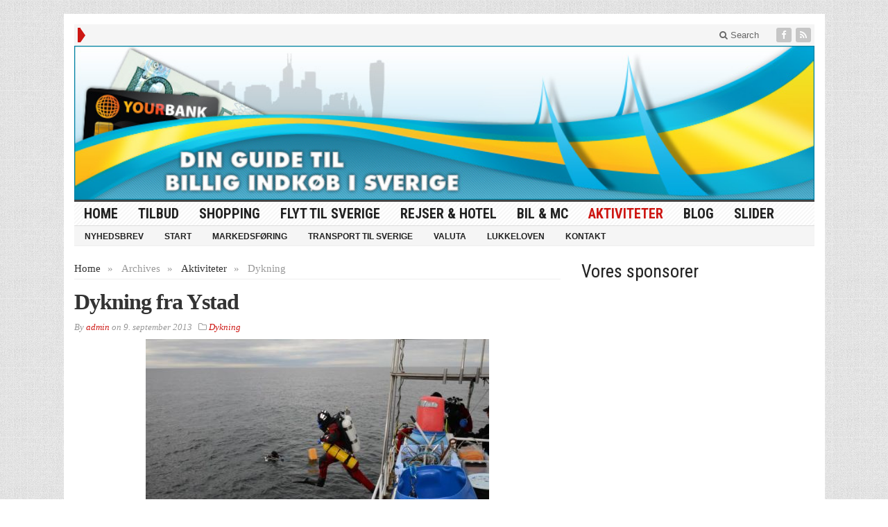

--- FILE ---
content_type: text/html; charset=UTF-8
request_url: http://billigtisverige.dk/emner/aktiviteter/dykning/
body_size: 12137
content:
<!DOCTYPE html>
<html lang="da-DK" class="no-js">
<head>

	<meta charset="UTF-8">
	<meta name="viewport" content="width=device-width, initial-scale=1">
	<link rel="profile" href="http://gmpg.org/xfn/11">
		
	<script type="text/javascript" data-cookieconsent="ignore">
	window.dataLayer = window.dataLayer || [];

	function gtag() {
		dataLayer.push(arguments);
	}

	gtag("consent", "default", {
		ad_personalization: "denied",
		ad_storage: "denied",
		ad_user_data: "denied",
		analytics_storage: "denied",
		functionality_storage: "denied",
		personalization_storage: "denied",
		security_storage: "granted",
		wait_for_update: 500,
	});
	gtag("set", "ads_data_redaction", true);
	</script>
<script type="text/javascript"
		id="Cookiebot"
		src="https://consent.cookiebot.com/uc.js"
		data-implementation="wp"
		data-cbid="f97fb921-e31f-47f1-8042-585358b289e9"
						data-culture="DA"
				data-blockingmode="auto"
	></script>

<!-- MapPress Easy Google Maps Version:2.94.15 (https://www.mappresspro.com) -->
<title>Dykning &#8211; Billigt i Sverige</title>
<meta name='robots' content='max-image-preview:large' />
	<style>img:is([sizes="auto" i], [sizes^="auto," i]) { contain-intrinsic-size: 3000px 1500px }</style>
	<link rel='dns-prefetch' href='//fonts.googleapis.com' />
<link rel='dns-prefetch' href='//www.googletagmanager.com' />
<link rel='dns-prefetch' href='//pagead2.googlesyndication.com' />
<link rel="alternate" type="application/rss+xml" title="Billigt i Sverige &raquo; Feed" href="http://billigtisverige.dk/feed/" />
<link rel="alternate" type="application/rss+xml" title="Billigt i Sverige &raquo;-kommentar-feed" href="http://billigtisverige.dk/comments/feed/" />
<link rel="alternate" type="application/rss+xml" title="Billigt i Sverige &raquo; Dykning-kategori-feed" href="http://billigtisverige.dk/emner/aktiviteter/dykning/feed/" />
		<!-- This site uses the Google Analytics by MonsterInsights plugin v9.6.1 - Using Analytics tracking - https://www.monsterinsights.com/ -->
		<!-- Note: MonsterInsights is not currently configured on this site. The site owner needs to authenticate with Google Analytics in the MonsterInsights settings panel. -->
					<!-- No tracking code set -->
				<!-- / Google Analytics by MonsterInsights -->
		<script type="text/javascript">
/* <![CDATA[ */
window._wpemojiSettings = {"baseUrl":"https:\/\/s.w.org\/images\/core\/emoji\/16.0.1\/72x72\/","ext":".png","svgUrl":"https:\/\/s.w.org\/images\/core\/emoji\/16.0.1\/svg\/","svgExt":".svg","source":{"concatemoji":"http:\/\/billigtisverige.dk\/wp-includes\/js\/wp-emoji-release.min.js?ver=6.8.3"}};
/*! This file is auto-generated */
!function(s,n){var o,i,e;function c(e){try{var t={supportTests:e,timestamp:(new Date).valueOf()};sessionStorage.setItem(o,JSON.stringify(t))}catch(e){}}function p(e,t,n){e.clearRect(0,0,e.canvas.width,e.canvas.height),e.fillText(t,0,0);var t=new Uint32Array(e.getImageData(0,0,e.canvas.width,e.canvas.height).data),a=(e.clearRect(0,0,e.canvas.width,e.canvas.height),e.fillText(n,0,0),new Uint32Array(e.getImageData(0,0,e.canvas.width,e.canvas.height).data));return t.every(function(e,t){return e===a[t]})}function u(e,t){e.clearRect(0,0,e.canvas.width,e.canvas.height),e.fillText(t,0,0);for(var n=e.getImageData(16,16,1,1),a=0;a<n.data.length;a++)if(0!==n.data[a])return!1;return!0}function f(e,t,n,a){switch(t){case"flag":return n(e,"\ud83c\udff3\ufe0f\u200d\u26a7\ufe0f","\ud83c\udff3\ufe0f\u200b\u26a7\ufe0f")?!1:!n(e,"\ud83c\udde8\ud83c\uddf6","\ud83c\udde8\u200b\ud83c\uddf6")&&!n(e,"\ud83c\udff4\udb40\udc67\udb40\udc62\udb40\udc65\udb40\udc6e\udb40\udc67\udb40\udc7f","\ud83c\udff4\u200b\udb40\udc67\u200b\udb40\udc62\u200b\udb40\udc65\u200b\udb40\udc6e\u200b\udb40\udc67\u200b\udb40\udc7f");case"emoji":return!a(e,"\ud83e\udedf")}return!1}function g(e,t,n,a){var r="undefined"!=typeof WorkerGlobalScope&&self instanceof WorkerGlobalScope?new OffscreenCanvas(300,150):s.createElement("canvas"),o=r.getContext("2d",{willReadFrequently:!0}),i=(o.textBaseline="top",o.font="600 32px Arial",{});return e.forEach(function(e){i[e]=t(o,e,n,a)}),i}function t(e){var t=s.createElement("script");t.src=e,t.defer=!0,s.head.appendChild(t)}"undefined"!=typeof Promise&&(o="wpEmojiSettingsSupports",i=["flag","emoji"],n.supports={everything:!0,everythingExceptFlag:!0},e=new Promise(function(e){s.addEventListener("DOMContentLoaded",e,{once:!0})}),new Promise(function(t){var n=function(){try{var e=JSON.parse(sessionStorage.getItem(o));if("object"==typeof e&&"number"==typeof e.timestamp&&(new Date).valueOf()<e.timestamp+604800&&"object"==typeof e.supportTests)return e.supportTests}catch(e){}return null}();if(!n){if("undefined"!=typeof Worker&&"undefined"!=typeof OffscreenCanvas&&"undefined"!=typeof URL&&URL.createObjectURL&&"undefined"!=typeof Blob)try{var e="postMessage("+g.toString()+"("+[JSON.stringify(i),f.toString(),p.toString(),u.toString()].join(",")+"));",a=new Blob([e],{type:"text/javascript"}),r=new Worker(URL.createObjectURL(a),{name:"wpTestEmojiSupports"});return void(r.onmessage=function(e){c(n=e.data),r.terminate(),t(n)})}catch(e){}c(n=g(i,f,p,u))}t(n)}).then(function(e){for(var t in e)n.supports[t]=e[t],n.supports.everything=n.supports.everything&&n.supports[t],"flag"!==t&&(n.supports.everythingExceptFlag=n.supports.everythingExceptFlag&&n.supports[t]);n.supports.everythingExceptFlag=n.supports.everythingExceptFlag&&!n.supports.flag,n.DOMReady=!1,n.readyCallback=function(){n.DOMReady=!0}}).then(function(){return e}).then(function(){var e;n.supports.everything||(n.readyCallback(),(e=n.source||{}).concatemoji?t(e.concatemoji):e.wpemoji&&e.twemoji&&(t(e.twemoji),t(e.wpemoji)))}))}((window,document),window._wpemojiSettings);
/* ]]> */
</script>
<link rel='stylesheet' id='sbi_styles-css' href='http://billigtisverige.dk/wp-content/plugins/instagram-feed/css/sbi-styles.min.css?ver=6.9.1' type='text/css' media='all' />
<style id='wp-emoji-styles-inline-css' type='text/css'>

	img.wp-smiley, img.emoji {
		display: inline !important;
		border: none !important;
		box-shadow: none !important;
		height: 1em !important;
		width: 1em !important;
		margin: 0 0.07em !important;
		vertical-align: -0.1em !important;
		background: none !important;
		padding: 0 !important;
	}
</style>
<link rel='stylesheet' id='wp-block-library-css' href='http://billigtisverige.dk/wp-includes/css/dist/block-library/style.min.css?ver=6.8.3' type='text/css' media='all' />
<style id='classic-theme-styles-inline-css' type='text/css'>
/*! This file is auto-generated */
.wp-block-button__link{color:#fff;background-color:#32373c;border-radius:9999px;box-shadow:none;text-decoration:none;padding:calc(.667em + 2px) calc(1.333em + 2px);font-size:1.125em}.wp-block-file__button{background:#32373c;color:#fff;text-decoration:none}
</style>
<link rel='stylesheet' id='mappress-leaflet-css' href='http://billigtisverige.dk/wp-content/plugins/mappress-google-maps-for-wordpress/lib/leaflet/leaflet.css?ver=1.7.1' type='text/css' media='all' />
<link rel='stylesheet' id='mappress-css' href='http://billigtisverige.dk/wp-content/plugins/mappress-google-maps-for-wordpress/css/mappress.css?ver=2.94.15' type='text/css' media='all' />
<style id='global-styles-inline-css' type='text/css'>
:root{--wp--preset--aspect-ratio--square: 1;--wp--preset--aspect-ratio--4-3: 4/3;--wp--preset--aspect-ratio--3-4: 3/4;--wp--preset--aspect-ratio--3-2: 3/2;--wp--preset--aspect-ratio--2-3: 2/3;--wp--preset--aspect-ratio--16-9: 16/9;--wp--preset--aspect-ratio--9-16: 9/16;--wp--preset--color--black: #000000;--wp--preset--color--cyan-bluish-gray: #abb8c3;--wp--preset--color--white: #ffffff;--wp--preset--color--pale-pink: #f78da7;--wp--preset--color--vivid-red: #cf2e2e;--wp--preset--color--luminous-vivid-orange: #ff6900;--wp--preset--color--luminous-vivid-amber: #fcb900;--wp--preset--color--light-green-cyan: #7bdcb5;--wp--preset--color--vivid-green-cyan: #00d084;--wp--preset--color--pale-cyan-blue: #8ed1fc;--wp--preset--color--vivid-cyan-blue: #0693e3;--wp--preset--color--vivid-purple: #9b51e0;--wp--preset--gradient--vivid-cyan-blue-to-vivid-purple: linear-gradient(135deg,rgba(6,147,227,1) 0%,rgb(155,81,224) 100%);--wp--preset--gradient--light-green-cyan-to-vivid-green-cyan: linear-gradient(135deg,rgb(122,220,180) 0%,rgb(0,208,130) 100%);--wp--preset--gradient--luminous-vivid-amber-to-luminous-vivid-orange: linear-gradient(135deg,rgba(252,185,0,1) 0%,rgba(255,105,0,1) 100%);--wp--preset--gradient--luminous-vivid-orange-to-vivid-red: linear-gradient(135deg,rgba(255,105,0,1) 0%,rgb(207,46,46) 100%);--wp--preset--gradient--very-light-gray-to-cyan-bluish-gray: linear-gradient(135deg,rgb(238,238,238) 0%,rgb(169,184,195) 100%);--wp--preset--gradient--cool-to-warm-spectrum: linear-gradient(135deg,rgb(74,234,220) 0%,rgb(151,120,209) 20%,rgb(207,42,186) 40%,rgb(238,44,130) 60%,rgb(251,105,98) 80%,rgb(254,248,76) 100%);--wp--preset--gradient--blush-light-purple: linear-gradient(135deg,rgb(255,206,236) 0%,rgb(152,150,240) 100%);--wp--preset--gradient--blush-bordeaux: linear-gradient(135deg,rgb(254,205,165) 0%,rgb(254,45,45) 50%,rgb(107,0,62) 100%);--wp--preset--gradient--luminous-dusk: linear-gradient(135deg,rgb(255,203,112) 0%,rgb(199,81,192) 50%,rgb(65,88,208) 100%);--wp--preset--gradient--pale-ocean: linear-gradient(135deg,rgb(255,245,203) 0%,rgb(182,227,212) 50%,rgb(51,167,181) 100%);--wp--preset--gradient--electric-grass: linear-gradient(135deg,rgb(202,248,128) 0%,rgb(113,206,126) 100%);--wp--preset--gradient--midnight: linear-gradient(135deg,rgb(2,3,129) 0%,rgb(40,116,252) 100%);--wp--preset--font-size--small: 13px;--wp--preset--font-size--medium: 20px;--wp--preset--font-size--large: 36px;--wp--preset--font-size--x-large: 42px;--wp--preset--spacing--20: 0.44rem;--wp--preset--spacing--30: 0.67rem;--wp--preset--spacing--40: 1rem;--wp--preset--spacing--50: 1.5rem;--wp--preset--spacing--60: 2.25rem;--wp--preset--spacing--70: 3.38rem;--wp--preset--spacing--80: 5.06rem;--wp--preset--shadow--natural: 6px 6px 9px rgba(0, 0, 0, 0.2);--wp--preset--shadow--deep: 12px 12px 50px rgba(0, 0, 0, 0.4);--wp--preset--shadow--sharp: 6px 6px 0px rgba(0, 0, 0, 0.2);--wp--preset--shadow--outlined: 6px 6px 0px -3px rgba(255, 255, 255, 1), 6px 6px rgba(0, 0, 0, 1);--wp--preset--shadow--crisp: 6px 6px 0px rgba(0, 0, 0, 1);}:where(.is-layout-flex){gap: 0.5em;}:where(.is-layout-grid){gap: 0.5em;}body .is-layout-flex{display: flex;}.is-layout-flex{flex-wrap: wrap;align-items: center;}.is-layout-flex > :is(*, div){margin: 0;}body .is-layout-grid{display: grid;}.is-layout-grid > :is(*, div){margin: 0;}:where(.wp-block-columns.is-layout-flex){gap: 2em;}:where(.wp-block-columns.is-layout-grid){gap: 2em;}:where(.wp-block-post-template.is-layout-flex){gap: 1.25em;}:where(.wp-block-post-template.is-layout-grid){gap: 1.25em;}.has-black-color{color: var(--wp--preset--color--black) !important;}.has-cyan-bluish-gray-color{color: var(--wp--preset--color--cyan-bluish-gray) !important;}.has-white-color{color: var(--wp--preset--color--white) !important;}.has-pale-pink-color{color: var(--wp--preset--color--pale-pink) !important;}.has-vivid-red-color{color: var(--wp--preset--color--vivid-red) !important;}.has-luminous-vivid-orange-color{color: var(--wp--preset--color--luminous-vivid-orange) !important;}.has-luminous-vivid-amber-color{color: var(--wp--preset--color--luminous-vivid-amber) !important;}.has-light-green-cyan-color{color: var(--wp--preset--color--light-green-cyan) !important;}.has-vivid-green-cyan-color{color: var(--wp--preset--color--vivid-green-cyan) !important;}.has-pale-cyan-blue-color{color: var(--wp--preset--color--pale-cyan-blue) !important;}.has-vivid-cyan-blue-color{color: var(--wp--preset--color--vivid-cyan-blue) !important;}.has-vivid-purple-color{color: var(--wp--preset--color--vivid-purple) !important;}.has-black-background-color{background-color: var(--wp--preset--color--black) !important;}.has-cyan-bluish-gray-background-color{background-color: var(--wp--preset--color--cyan-bluish-gray) !important;}.has-white-background-color{background-color: var(--wp--preset--color--white) !important;}.has-pale-pink-background-color{background-color: var(--wp--preset--color--pale-pink) !important;}.has-vivid-red-background-color{background-color: var(--wp--preset--color--vivid-red) !important;}.has-luminous-vivid-orange-background-color{background-color: var(--wp--preset--color--luminous-vivid-orange) !important;}.has-luminous-vivid-amber-background-color{background-color: var(--wp--preset--color--luminous-vivid-amber) !important;}.has-light-green-cyan-background-color{background-color: var(--wp--preset--color--light-green-cyan) !important;}.has-vivid-green-cyan-background-color{background-color: var(--wp--preset--color--vivid-green-cyan) !important;}.has-pale-cyan-blue-background-color{background-color: var(--wp--preset--color--pale-cyan-blue) !important;}.has-vivid-cyan-blue-background-color{background-color: var(--wp--preset--color--vivid-cyan-blue) !important;}.has-vivid-purple-background-color{background-color: var(--wp--preset--color--vivid-purple) !important;}.has-black-border-color{border-color: var(--wp--preset--color--black) !important;}.has-cyan-bluish-gray-border-color{border-color: var(--wp--preset--color--cyan-bluish-gray) !important;}.has-white-border-color{border-color: var(--wp--preset--color--white) !important;}.has-pale-pink-border-color{border-color: var(--wp--preset--color--pale-pink) !important;}.has-vivid-red-border-color{border-color: var(--wp--preset--color--vivid-red) !important;}.has-luminous-vivid-orange-border-color{border-color: var(--wp--preset--color--luminous-vivid-orange) !important;}.has-luminous-vivid-amber-border-color{border-color: var(--wp--preset--color--luminous-vivid-amber) !important;}.has-light-green-cyan-border-color{border-color: var(--wp--preset--color--light-green-cyan) !important;}.has-vivid-green-cyan-border-color{border-color: var(--wp--preset--color--vivid-green-cyan) !important;}.has-pale-cyan-blue-border-color{border-color: var(--wp--preset--color--pale-cyan-blue) !important;}.has-vivid-cyan-blue-border-color{border-color: var(--wp--preset--color--vivid-cyan-blue) !important;}.has-vivid-purple-border-color{border-color: var(--wp--preset--color--vivid-purple) !important;}.has-vivid-cyan-blue-to-vivid-purple-gradient-background{background: var(--wp--preset--gradient--vivid-cyan-blue-to-vivid-purple) !important;}.has-light-green-cyan-to-vivid-green-cyan-gradient-background{background: var(--wp--preset--gradient--light-green-cyan-to-vivid-green-cyan) !important;}.has-luminous-vivid-amber-to-luminous-vivid-orange-gradient-background{background: var(--wp--preset--gradient--luminous-vivid-amber-to-luminous-vivid-orange) !important;}.has-luminous-vivid-orange-to-vivid-red-gradient-background{background: var(--wp--preset--gradient--luminous-vivid-orange-to-vivid-red) !important;}.has-very-light-gray-to-cyan-bluish-gray-gradient-background{background: var(--wp--preset--gradient--very-light-gray-to-cyan-bluish-gray) !important;}.has-cool-to-warm-spectrum-gradient-background{background: var(--wp--preset--gradient--cool-to-warm-spectrum) !important;}.has-blush-light-purple-gradient-background{background: var(--wp--preset--gradient--blush-light-purple) !important;}.has-blush-bordeaux-gradient-background{background: var(--wp--preset--gradient--blush-bordeaux) !important;}.has-luminous-dusk-gradient-background{background: var(--wp--preset--gradient--luminous-dusk) !important;}.has-pale-ocean-gradient-background{background: var(--wp--preset--gradient--pale-ocean) !important;}.has-electric-grass-gradient-background{background: var(--wp--preset--gradient--electric-grass) !important;}.has-midnight-gradient-background{background: var(--wp--preset--gradient--midnight) !important;}.has-small-font-size{font-size: var(--wp--preset--font-size--small) !important;}.has-medium-font-size{font-size: var(--wp--preset--font-size--medium) !important;}.has-large-font-size{font-size: var(--wp--preset--font-size--large) !important;}.has-x-large-font-size{font-size: var(--wp--preset--font-size--x-large) !important;}
:where(.wp-block-post-template.is-layout-flex){gap: 1.25em;}:where(.wp-block-post-template.is-layout-grid){gap: 1.25em;}
:where(.wp-block-columns.is-layout-flex){gap: 2em;}:where(.wp-block-columns.is-layout-grid){gap: 2em;}
:root :where(.wp-block-pullquote){font-size: 1.5em;line-height: 1.6;}
</style>
<link rel='stylesheet' id='contact-form-7-css' href='http://billigtisverige.dk/wp-content/plugins/contact-form-7/includes/css/styles.css?ver=5.9.3' type='text/css' media='all' />
<link rel='stylesheet' id='cff-css' href='http://billigtisverige.dk/wp-content/plugins/custom-facebook-feed/assets/css/cff-style.min.css?ver=4.3.2' type='text/css' media='all' />
<link rel='stylesheet' id='sb-font-awesome-css' href='http://billigtisverige.dk/wp-content/plugins/custom-facebook-feed/assets/css/font-awesome.min.css?ver=4.7.0' type='text/css' media='all' />
<link rel='stylesheet' id='gabfire-style-css' href='http://billigtisverige.dk/wp-content/themes/advanced-newspaper/style.css?ver=6.8.3' type='text/css' media='all' />
<link rel='stylesheet' id='custom-style-css' href='https://fonts.googleapis.com/css?family=Droid+Sans%3A700%7COpen+Sans%3A400%2C700%7CRoboto+Condensed%3A400%2C700&#038;subset=latin-ext&#038;ver=6.8.3' type='text/css' media='all' />
<link rel='stylesheet' id='taxopress-frontend-css-css' href='http://billigtisverige.dk/wp-content/plugins/simple-tags/assets/frontend/css/frontend.css?ver=3.36.0' type='text/css' media='all' />
<style id='akismet-widget-style-inline-css' type='text/css'>

			.a-stats {
				--akismet-color-mid-green: #357b49;
				--akismet-color-white: #fff;
				--akismet-color-light-grey: #f6f7f7;

				max-width: 350px;
				width: auto;
			}

			.a-stats * {
				all: unset;
				box-sizing: border-box;
			}

			.a-stats strong {
				font-weight: 600;
			}

			.a-stats a.a-stats__link,
			.a-stats a.a-stats__link:visited,
			.a-stats a.a-stats__link:active {
				background: var(--akismet-color-mid-green);
				border: none;
				box-shadow: none;
				border-radius: 8px;
				color: var(--akismet-color-white);
				cursor: pointer;
				display: block;
				font-family: -apple-system, BlinkMacSystemFont, 'Segoe UI', 'Roboto', 'Oxygen-Sans', 'Ubuntu', 'Cantarell', 'Helvetica Neue', sans-serif;
				font-weight: 500;
				padding: 12px;
				text-align: center;
				text-decoration: none;
				transition: all 0.2s ease;
			}

			/* Extra specificity to deal with TwentyTwentyOne focus style */
			.widget .a-stats a.a-stats__link:focus {
				background: var(--akismet-color-mid-green);
				color: var(--akismet-color-white);
				text-decoration: none;
			}

			.a-stats a.a-stats__link:hover {
				filter: brightness(110%);
				box-shadow: 0 4px 12px rgba(0, 0, 0, 0.06), 0 0 2px rgba(0, 0, 0, 0.16);
			}

			.a-stats .count {
				color: var(--akismet-color-white);
				display: block;
				font-size: 1.5em;
				line-height: 1.4;
				padding: 0 13px;
				white-space: nowrap;
			}
		
</style>
<link rel='stylesheet' id='newsletter-css' href='http://billigtisverige.dk/wp-content/plugins/newsletter/style.css?ver=8.9.1' type='text/css' media='all' />
<script type="text/javascript" src="http://billigtisverige.dk/wp-includes/js/jquery/jquery.min.js?ver=3.7.1" id="jquery-core-js"></script>
<script type="text/javascript" src="http://billigtisverige.dk/wp-includes/js/jquery/jquery-migrate.min.js?ver=3.4.1" id="jquery-migrate-js"></script>
<script type="text/javascript" src="http://billigtisverige.dk/wp-content/themes/advanced-newspaper/inc/js/jquery.cycle2.min.js?ver=6.8.3" id="cycle2-js"></script>
<script type="text/javascript" src="http://billigtisverige.dk/wp-content/themes/advanced-newspaper/inc/js/theia-sticky-sidebar.js?ver=6.8.3" id="theia-sticky-sidebar-js"></script>
<script type="text/javascript" src="http://billigtisverige.dk/wp-content/themes/advanced-newspaper/inc/js/owl.carousel.min.js?ver=6.8.3" id="owl-carousel-js"></script>
<script type="text/javascript" src="http://billigtisverige.dk/wp-content/themes/advanced-newspaper/framework/bootstrap/js/bootstrap.min.js?ver=6.8.3" id="bootstrap-js"></script>
<script type="text/javascript" src="http://billigtisverige.dk/wp-content/themes/advanced-newspaper/inc/js/responsive-menu.js?ver=6.8.3" id="responsive-menu-js"></script>
<script type="text/javascript" src="http://billigtisverige.dk/wp-content/plugins/simple-tags/assets/frontend/js/frontend.js?ver=3.36.0" id="taxopress-frontend-js-js"></script>
<link rel="https://api.w.org/" href="http://billigtisverige.dk/wp-json/" /><link rel="alternate" title="JSON" type="application/json" href="http://billigtisverige.dk/wp-json/wp/v2/categories/368" /><link rel="EditURI" type="application/rsd+xml" title="RSD" href="http://billigtisverige.dk/xmlrpc.php?rsd" />
<meta name="generator" content="WordPress 6.8.3" />
<meta name="generator" content="Site Kit by Google 1.156.0" /><link id='MediaRSS' rel='alternate' type='application/rss+xml' title='NextGEN Gallery RSS Feed' href='http://billigtisverige.dk/wp-content/plugins/nextgen-gallery/src/Legacy/xml/media-rss.php' />
<link rel="shortcut icon" href="http://billigtisverige.dk/wp-content/uploads/favicon2.gif"/>
			<script type='text/javascript'>
			(function($) {
				$(document).ready(function() { 
					$(".children").parent("li").addClass("has-child-menu");
					$(".sub-menu").parent("li").addClass("has-child-menu");
					$(".drop").parent("li").addClass("has-child-menu");
					
					$('.fadeimage').hover(
						function() {$(this).stop().animate({ opacity: 0.5 }, 800);},
						function() {$(this).stop().animate({ opacity: 1.0 }, 800);}
					);
					
					$('.mastheadnav li ul,.mainnav li ul,.subnav li ul,.mastheadnav li ul,.mainnav li ul').hide().removeClass('fallback');
					$('.mastheadnav > li,.mainnav > li,.subnav > li,.mainnav > li').hover(
						function () {
							$('ul', this).stop().slideDown(250);
						},
						function () {
							$('ul', this).stop().slideUp(250);
						}
					);

					$('[data-toggle="tooltip"]').tooltip({
						'placement': 'top'
					});	

					$('.sidebar-wrapper, .post-wrapper')
					.theiaStickySidebar({
						additionalMarginTop: 30,
						additionalMarginBottom: 30
					});
				
					/* InnerPage Slider */
					var innerslider = $(".carousel-gallery");
					innerslider.owlCarousel({
					  autoPlay: 999999,
					  pagination:true,
					  singleItem : true,
					  autoHeight : true,
					  mouseDrag: false,
					  touchDrag: false					  
					});	
					$(".carousel-gallery-next").click(function(){
						innerslider.trigger('owl.next');
					});
					$(".carousel-gallery-prev").click(function(){
						innerslider.trigger('owl.prev');
					});
					
					/* InnerPage Slider */
					var owl4 = $(".carousel-four");
					owl4.owlCarousel({
					  autoPlay: 999999,
					  pagination:true,
					  singleItem : true,
					  autoHeight : true,
					  mouseDrag: false,
					  touchDrag: false					  
					});	
					$(".carousel-four-next").click(function(){
						owl4.trigger('owl.next');
					});
					$(".carousel-four-prev").click(function(){
						owl4.trigger('owl.prev');
					});						
					
					// Responsive Menu (TinyNav)
					$(".responsive_menu").tinyNav({
						active: 'current_page_item', // Set the "active" class for default menu
						label: ''
					});
					$(".tinynav").selectbox();			
					
					$('a[href="#top"]').click(function(){
						$('html, body').animate({scrollTop:0}, 'slow');
						return false;
					});
					$('.modal').on('shown.bs.modal', function() {
					  $(this).find('[autofocus]').focus();
					});					
				});
			})(jQuery);
			</script>
		
<!-- Google AdSense meta tags added by Site Kit -->
<meta name="google-adsense-platform-account" content="ca-host-pub-2644536267352236">
<meta name="google-adsense-platform-domain" content="sitekit.withgoogle.com">
<!-- End Google AdSense meta tags added by Site Kit -->
<style type="text/css">.broken_link, a.broken_link {
	text-decoration: line-through;
}</style>
<!-- Google AdSense-snippet tilføjet af Site Kit -->
<script type="text/javascript" async="async" src="https://pagead2.googlesyndication.com/pagead/js/adsbygoogle.js?client=ca-pub-4083511362469653&amp;host=ca-host-pub-2644536267352236" crossorigin="anonymous"></script>

<!-- End Google AdSense snippet added by Site Kit -->

<!-- ========= WordPress Store Locator (v3.98.9) | http://viadat.com/store-locator/ ========== -->
<!-- No store locator on this page, so no unnecessary scripts for better site performance. -->
<!-- ========= End WordPress Store Locator () ========== -->


</head>

<body class="archive category category-dykning category-368 custom-background wp-theme-advanced-newspaper" itemscope="itemscope" itemtype="http://schema.org/WebPage">


<div class="container">

	<header itemscope="itemscope" itemtype="http://schema.org/WPHeader" role="banner">
		<div class="row"><!-- Site Masthead Row-->
			<nav class="col-md-12 masthead-navigation" itemscope="itemscope" itemtype="http://schema.org/SiteNavigationElement" role="navigation">
				<ul class="mastheadnav">
					
					<li><span class="arrow-right"></span></li>
											<li class="masthead_date">
							<script type="text/javascript">
								<!--
								var mydate=new Date()
								var year=mydate.getYear()
								if (year < 1000)
								year+=1900
								var day=mydate.getDay()
								var month=mydate.getMonth()
								var daym=mydate.getDate()
								if (daym<10)
								daym="0"+daym
								var dayarray=new Array("Sunday","Monday","Tuesday","Wednesday","Thursday","Friday","Saturday")
								var montharray=new Array("January","February","March","April","May","June","July","August","September","October","November","December")
								document.write(""+dayarray[day]+", "+montharray[month]+" "+daym+", "+year+"")
								// -->
							</script>
						</li>
						<li></li>
										 
											<li class="pull-right social_header">
															<a class="socialsite-facebook" href="https://www.facebook.com/Billigtisverige.dk" title="Facebook" rel="nofollow"><span>Friend on Facebook</span>
									<i class="fa fa-facebook pull-left"></i>
								</a>
							
							
							
							
														
														
							
														
								

															

							<a class="socialsite-rss" href="http://billigtisverige.dk/feed/" title="Site feed" rel="nofollow">
								<span>Subscribe to RSS</span> <i class="fa fa-rss pull-left"></i>
							</a>
						</li>
											
					
					<li class="pull-right gab_headersearch"> <a data-toggle="modal" href="#searchModal"><i class="fa fa-search"></i> Search</a></li>
					<li class="pull-right"></li>
				</ul>
			</nav>

			<!-- Modal -->
<div class="modal fade" id="searchModal" tabindex="-1" role="dialog" aria-labelledby="myModalLabel" aria-hidden="true">
	<div class="modal-dialog">
	  <div class="modal-content">
		<div class="modal-header">
		  <button type="button" class="close" data-dismiss="modal" aria-hidden="true">&times;</button>
		  <h4 class="modal-title">Search in Site</h4>
		</div>
		<div class="modal-body">
			<form action="http://billigtisverige.dk/">
				<div class="input-prepend">
					<label>To search in site, type your keyword and hit enter</label>
					<input type="text" name="s" class="form-control" placeholder="Type keyword and hit enter" autofocus>
				</div>
			</form>	
		</div>
		<div class="modal-footer">
		  <button type="button" class="btn btn-default" data-dismiss="modal">Close</button>
		</div>
	  </div><!-- /.modal-content -->
	</div><!-- /.modal-dialog -->
</div><!-- /.modal -->		</div><!-- /.row Site Masthead Row -->
	
		<div class="row">
			<div class="col-lg-12">
				<div id="header">
											<a href="http://billigtisverige.dk/" title="Din guide til billigt indkøb i Sverige">
							<img src="http://billigtisverige.dk/wp-content/uploads/Billigt_header.jpg" id="header_banner" alt="Billigt i Sverige" title="Billigt i Sverige"/>
						</a>
											

				</div><!-- /header -->	
			</div><!-- /col-lg-12 -->	
		</div><!-- /row -->	
		
		<div class="row site-nav">
			<div class="col-lg-12">
				
				<nav class="main-navigation" itemscope="itemscope" itemtype="http://schema.org/SiteNavigationElement" role="navigation">
					<ul class="mainnav responsive_menu">
						<li><a href="http://billigtisverige.dk/">HOME</a></li>
							<li class="cat-item cat-item-71"><a href="http://billigtisverige.dk/emner/tilbud/">tilbud</a>
</li>
	<li class="cat-item cat-item-174"><a href="http://billigtisverige.dk/emner/shopping/">Shopping</a>
<ul class='children'>
	<li class="cat-item cat-item-251"><a href="http://billigtisverige.dk/emner/shopping/butikscentre/">Butikscentre</a>
	<ul class='children'>
	<li class="cat-item cat-item-246"><a href="http://billigtisverige.dk/emner/shopping/butikscentre/mobilia-shopping/">Mobilia</a>
</li>
	<li class="cat-item cat-item-247"><a href="http://billigtisverige.dk/emner/shopping/butikscentre/entre-shopping/">Entré</a>
</li>
	<li class="cat-item cat-item-248"><a href="http://billigtisverige.dk/emner/shopping/butikscentre/vala/">Väla</a>
</li>
	<li class="cat-item cat-item-249"><a href="http://billigtisverige.dk/emner/shopping/butikscentre/gekas-shopping/">Gekås</a>
</li>
	<li class="cat-item cat-item-250"><a href="http://billigtisverige.dk/emner/shopping/butikscentre/center-syd-shopping/">Center Syd</a>
</li>
	</ul>
</li>
	<li class="cat-item cat-item-252"><a href="http://billigtisverige.dk/emner/shopping/outlet/">Outlet</a>
	<ul class='children'>
	<li class="cat-item cat-item-253"><a href="http://billigtisverige.dk/emner/shopping/outlet/slik-outlet/">Slik outlet</a>
</li>
	</ul>
</li>
	<li class="cat-item cat-item-256"><a href="http://billigtisverige.dk/emner/shopping/dagligvarer-shopping/">Dagligvarer</a>
	<ul class='children'>
	<li class="cat-item cat-item-259"><a href="http://billigtisverige.dk/emner/shopping/dagligvarer-shopping/online-dagligvarer/">Online dagligvarer</a>
</li>
	<li class="cat-item cat-item-260"><a href="http://billigtisverige.dk/emner/shopping/dagligvarer-shopping/allergi-dagligvarer-shopping-shopping/">Allergi</a>
</li>
	<li class="cat-item cat-item-261"><a href="http://billigtisverige.dk/emner/shopping/dagligvarer-shopping/p%c3%b8lser/">Pølser</a>
</li>
	<li class="cat-item cat-item-307"><a href="http://billigtisverige.dk/emner/shopping/dagligvarer-shopping/medicin/">Medicin</a>
</li>
	</ul>
</li>
	<li class="cat-item cat-item-263"><a href="http://billigtisverige.dk/emner/shopping/radio-tv-og-computer/">Radio TV og computer</a>
	<ul class='children'>
	<li class="cat-item cat-item-264"><a href="http://billigtisverige.dk/emner/shopping/radio-tv-og-computer/japan-photo/">Japan Photo</a>
</li>
	<li class="cat-item cat-item-265"><a href="http://billigtisverige.dk/emner/shopping/radio-tv-og-computer/computer-radio-tv-og-computer-shopping/">Computer</a>
</li>
	<li class="cat-item cat-item-266"><a href="http://billigtisverige.dk/emner/shopping/radio-tv-og-computer/elgiganten-radio-tv-og-computer-shopping/">Elgiganten</a>
</li>
	<li class="cat-item cat-item-267"><a href="http://billigtisverige.dk/emner/shopping/radio-tv-og-computer/mediamarkt-radio-tv-og-computer-shopping/">Mediamarkt</a>
</li>
	<li class="cat-item cat-item-268"><a href="http://billigtisverige.dk/emner/shopping/radio-tv-og-computer/siba-radio-tv-og-computer-shopping/">Siba</a>
</li>
	<li class="cat-item cat-item-270"><a href="http://billigtisverige.dk/emner/shopping/radio-tv-og-computer/expert-radio-tv-og-computer-shopping/">Expert</a>
</li>
	<li class="cat-item cat-item-271"><a href="http://billigtisverige.dk/emner/shopping/radio-tv-og-computer/malmo-bild-och-ljud/">Malmö Bild och Ljud</a>
</li>
	<li class="cat-item cat-item-308"><a href="http://billigtisverige.dk/emner/shopping/radio-tv-og-computer/netonnet/">Netonnet</a>
</li>
	</ul>
</li>
	<li class="cat-item cat-item-272"><a href="http://billigtisverige.dk/emner/shopping/m%c3%b8bler-og-boligudstyr/">Møbler og Boligudstyr</a>
	<ul class='children'>
	<li class="cat-item cat-item-273"><a href="http://billigtisverige.dk/emner/shopping/m%c3%b8bler-og-boligudstyr/miljogarden/">Miljögården</a>
</li>
	<li class="cat-item cat-item-274"><a href="http://billigtisverige.dk/emner/shopping/m%c3%b8bler-og-boligudstyr/ilva-m%c3%b8bler-og-boligudstyr-shopping/">Ilva</a>
</li>
	<li class="cat-item cat-item-275"><a href="http://billigtisverige.dk/emner/shopping/m%c3%b8bler-og-boligudstyr/ikea-m%c3%b8bler-og-boligudstyr-shopping/">Ikea</a>
</li>
	<li class="cat-item cat-item-276"><a href="http://billigtisverige.dk/emner/shopping/m%c3%b8bler-og-boligudstyr/em/">EM</a>
</li>
	<li class="cat-item cat-item-277"><a href="http://billigtisverige.dk/emner/shopping/m%c3%b8bler-og-boligudstyr/matthuset/">Matthuset</a>
</li>
	<li class="cat-item cat-item-278"><a href="http://billigtisverige.dk/emner/shopping/m%c3%b8bler-og-boligudstyr/sova/">Sova</a>
</li>
	<li class="cat-item cat-item-329"><a href="http://billigtisverige.dk/emner/shopping/m%c3%b8bler-og-boligudstyr/home-living/">Home-Living</a>
</li>
	<li class="cat-item cat-item-357"><a href="http://billigtisverige.dk/emner/shopping/m%c3%b8bler-og-boligudstyr/xxxlutz-m%c3%b8bler-og-boligudstyr/">XXXLutz</a>
</li>
	</ul>
</li>
	<li class="cat-item cat-item-309"><a href="http://billigtisverige.dk/emner/shopping/b%c3%b8rnet%c3%b8j-og-babyudstyr/">Børnetøj- og Babyudstyr</a>
</li>
	<li class="cat-item cat-item-316"><a href="http://billigtisverige.dk/emner/shopping/hus-have/">Hus &amp; Have</a>
	<ul class='children'>
	<li class="cat-item cat-item-318"><a href="http://billigtisverige.dk/emner/shopping/hus-have/bauhaus-hus-have/">Bauhaus</a>
</li>
	<li class="cat-item cat-item-319"><a href="http://billigtisverige.dk/emner/shopping/hus-have/k-rauta-hus-have/">K-Rauta</a>
</li>
	<li class="cat-item cat-item-321"><a href="http://billigtisverige.dk/emner/shopping/hus-have/hornbach-hus-have/">Hornbach</a>
</li>
	</ul>
</li>
	<li class="cat-item cat-item-322"><a href="http://billigtisverige.dk/emner/shopping/cykler/">Cykler</a>
</li>
	<li class="cat-item cat-item-369"><a href="http://billigtisverige.dk/emner/shopping/varmepumper-og-led/">Varmepumper og LED</a>
</li>
</ul>
</li>
	<li class="cat-item cat-item-181"><a href="http://billigtisverige.dk/emner/flyt-til-sverige/">Flyt til Sverige</a>
<ul class='children'>
	<li class="cat-item cat-item-295"><a href="http://billigtisverige.dk/emner/flyt-til-sverige/gode-tilbud/">Gode Tilbud</a>
</li>
	<li class="cat-item cat-item-296"><a href="http://billigtisverige.dk/emner/flyt-til-sverige/flytning/">Flytning</a>
</li>
	<li class="cat-item cat-item-297"><a href="http://billigtisverige.dk/emner/flyt-til-sverige/bank-flyt-til-sverige/">Bank</a>
</li>
	<li class="cat-item cat-item-298"><a href="http://billigtisverige.dk/emner/flyt-til-sverige/bolig-flyt-til-sverige/">Bolig</a>
</li>
	<li class="cat-item cat-item-299"><a href="http://billigtisverige.dk/emner/flyt-til-sverige/bil-flyt-til-sverige/">Bil</a>
</li>
	<li class="cat-item cat-item-300"><a href="http://billigtisverige.dk/emner/flyt-til-sverige/brugt-flyt-til-sverige/">Brugt</a>
</li>
	<li class="cat-item cat-item-302"><a href="http://billigtisverige.dk/emner/flyt-til-sverige/spisesteder/">Spisesteder</a>
</li>
</ul>
</li>
	<li class="cat-item cat-item-243"><a href="http://billigtisverige.dk/emner/rejser-fly-og-hotel/">Rejser &amp; Hotel</a>
<ul class='children'>
	<li class="cat-item cat-item-8"><a href="http://billigtisverige.dk/emner/rejser-fly-og-hotel/charterrejser-rejser-fly-og-hotel/">Rejser</a>
</li>
	<li class="cat-item cat-item-285"><a href="http://billigtisverige.dk/emner/rejser-fly-og-hotel/weekendophold-rejser-fly-og-hotel/">Weekendophold</a>
</li>
	<li class="cat-item cat-item-301"><a href="http://billigtisverige.dk/emner/rejser-fly-og-hotel/flybilletter/">Flybilletter</a>
</li>
	<li class="cat-item cat-item-303"><a href="http://billigtisverige.dk/emner/rejser-fly-og-hotel/skiferie-rejser-fly-og-hotel/">Skiferie</a>
</li>
	<li class="cat-item cat-item-311"><a href="http://billigtisverige.dk/emner/rejser-fly-og-hotel/camping/">Camping</a>
</li>
	<li class="cat-item cat-item-343"><a href="http://billigtisverige.dk/emner/rejser-fly-og-hotel/hotel-rejser-fly-og-hotel/">Hotel</a>
</li>
</ul>
</li>
	<li class="cat-item cat-item-244"><a href="http://billigtisverige.dk/emner/til-bil-og-mc/">Bil &amp; MC</a>
<ul class='children'>
	<li class="cat-item cat-item-279"><a href="http://billigtisverige.dk/emner/til-bil-og-mc/d%c3%a6k-til-bilen/">Dæk til Bilen</a>
</li>
	<li class="cat-item cat-item-304"><a href="http://billigtisverige.dk/emner/til-bil-og-mc/mc-tilbeh%c3%b8r-til-bil-og-mc/">MC tilbehør</a>
</li>
	<li class="cat-item cat-item-305"><a href="http://billigtisverige.dk/emner/til-bil-og-mc/bil-service/">Bil Service</a>
</li>
</ul>
</li>
	<li class="cat-item cat-item-286 current-cat-parent current-cat-ancestor"><a href="http://billigtisverige.dk/emner/aktiviteter/">Aktiviteter</a>
<ul class='children'>
	<li class="cat-item cat-item-289"><a href="http://billigtisverige.dk/emner/aktiviteter/for-hende/">For hende</a>
</li>
	<li class="cat-item cat-item-293"><a href="http://billigtisverige.dk/emner/aktiviteter/for-ham/">For ham</a>
</li>
	<li class="cat-item cat-item-294"><a href="http://billigtisverige.dk/emner/aktiviteter/for-b%c3%b8rn/">For børn</a>
</li>
	<li class="cat-item cat-item-313"><a href="http://billigtisverige.dk/emner/aktiviteter/for-hende-og-ham/">For hende og ham</a>
</li>
	<li class="cat-item cat-item-336"><a href="http://billigtisverige.dk/emner/aktiviteter/events/">Events</a>
</li>
	<li class="cat-item cat-item-368 current-cat"><a aria-current="page" href="http://billigtisverige.dk/emner/aktiviteter/dykning/">Dykning</a>
</li>
</ul>
</li>
	<li class="cat-item cat-item-306"><a href="http://billigtisverige.dk/emner/bloggen/">Blog</a>
</li>
	<li class="cat-item cat-item-383"><a href="http://billigtisverige.dk/emner/slider/">Slider</a>
</li>
					</ul>
				</nav>
				
				<nav class="secondary-navigation" itemscope="itemscope" itemtype="http://schema.org/SiteNavigationElement" role="navigation">
					<ul class="subnav responsive_menu">
													<li class="page_item page-item-4260"><a href="http://billigtisverige.dk/newsletter/">Nyhedsbrev</a></li>
<li class="page_item page-item-1818"><a href="http://billigtisverige.dk/start/">Start</a></li>
<li class="page_item page-item-4107"><a href="http://billigtisverige.dk/markedsfoering/">Markedsføring</a></li>
<li class="page_item page-item-419 page_item_has_children"><a href="http://billigtisverige.dk/transport-til-sverige/">Transport til Sverige</a>
<ul class='children'>
	<li class="page_item page-item-1230"><a href="http://billigtisverige.dk/transport-til-sverige/oversigtskort/">Oversigtskort</a></li>
</ul>
</li>
<li class="page_item page-item-135"><a href="http://billigtisverige.dk/valuta/">Valuta</a></li>
<li class="page_item page-item-78"><a href="http://billigtisverige.dk/lukkeloven/">Lukkeloven</a></li>
<li class="page_item page-item-2"><a href="http://billigtisverige.dk/om/">Kontakt</a></li>
							
					</ul>
				</nav>				
				
			</div>
		</div>	
	</header>		<div class="row">
			
			<main class="col-xs-12 col-md-8 col-sm-8 post-wrapper" role="main" itemprop="mainContentOfPage" itemscope="itemscope" itemtype="http://schema.org/Blog">
				
				<div class="article-wrapper archive-default">
					<div class="row">
						<div class="col-lg-12 col-md-12 col-sm-12 col-xs-12">
							<nav class="gabfire_breadcrumb" itemprop="breadcrumb"><a href='http://billigtisverige.dk'>Home</a><span class="gabfire_bc_separator">&raquo;</span><span>Archives</span><span class="gabfire_bc_separator">&raquo;</span><a href="http://billigtisverige.dk/emner/aktiviteter/">Aktiviteter</a><span class="gabfire_bc_separator">&raquo;</span>Dykning</nav>
						</div>
					</div>

								<article itemscope itemtype="http://schema.org/NewsArticle" class="entry post-4000 post type-post status-publish format-standard has-post-thumbnail hentry category-dykning last_archivepost">

				<h2 class="entry-title" itemprop="headline">
					<a href="http://billigtisverige.dk/dykning-fra-ystad/" rel="bookmark" title="Permalink to Dykning fra Ystad" >Dykning fra Ystad</a>
				</h2>
				
				<p class="postmeta">				
					<span>
						By <a href="http://billigtisverige.dk/author/gtfqf4flmo/" rel="author" class="author vcard"><span class="fn">admin</span></a> on <time class="published updated" itemprop="datePublished" datetime="2013-09-09T12:50">9. september 2013</time>&nbsp;&nbsp;					</span>
					
					<span><i class="fa fa-folder-o"></i> <a href="http://billigtisverige.dk/emner/aktiviteter/dykning/" rel="category tag">Dykning</a>&nbsp;&nbsp;</span>
									</p>

				<a href='http://billigtisverige.dk/dykning-fra-ystad/' rel='bookmark'><img src='http://billigtisverige.dk/wp-content/uploads/ystad-dyk495.jpg' class='aligncenter' alt='Dykning fra Ystad' title='Dykning fra Ystad' /></a><p>Elsker du at dykke og at undersøge gamle vrag, så har du muligheden med Pdyk.se fra Ystad. Her kan du booke private ture eller tage med på gruppeture og du kan se i kalenderen, hvornår hvilke ture er indbooket. Båden har alt nødvendigt udstyr, bl.a kompresser for opfyldning af luft med op til 200 bar, [&hellip;]</p>
				<meta content="2013-09-09T12:50" itemprop="datePublished">
		</article>
		
						</div><!-- articles-wrapper -->
				
			</main><!-- col-md-8 -->
			
			<div class="col-md-4 col-sm-4 col-xs-12 sidebar-wrapper">
	<div class="theiaStickySidebar">
		<div class="sidebar" role="complementary" itemscope="itemscope" itemtype="http://schema.org/WPSideBar">
			<aside id="custom_html-4" class="widget_text widget widget_custom_html"><div class="widget_text widgetinner"><h3 class="widgettitle">Vores sponsorer</h3>
<div class="textwidget custom-html-widget"><iframe marginwidth="0" marginheight="0" frameborder="0" scrolling="no" width="300" height="250" src="https://www.partner-ads.com/dk/visbannerrotation.php?rid=10955"></iframe></div></div></aside>
<aside id="custom_html-5" class="widget_text widget widget_custom_html"><div class="widget_text widgetinner"><div class="textwidget custom-html-widget"><script type="text/javascript">
var uri = 'https://impse.tradedoubler.com/imp?type(js)pool(421486)a(1646149)' + new String (Math.random()).substring (2, 11);
document.write('<sc'+'ript type="text/javascript" src="'+uri+'" charset="ISO-8859-1"></sc'+'ript>');
</script></div></div></aside>
<aside id="text-6" class="widget widget_text"><div class="widgetinner">			<div class="textwidget"><iframe src="//imp.euroads.dk/system/showpool.php?sid=1&plid=68470&acid=4276&eatrackid=20311&eapartnerredir=&cacheb=" width=120 height=600 marginwidth=0 marginheight=0 ALLOWTRANSPARENCY="true" frameborder=0 scrolling=no hspace=0 vspace=0></iframe></div>
		</div></aside>
		</div>
	</div>	
</div>			
		</div>		<footer role="contentinfo" itemscope="itemscope" itemtype="http://schema.org/WPFooter">

		<div class="row footercats">
			<div class="col-md-12">
				<ul itemscope="itemscope" itemtype="http://schema.org/SiteNavigationElement" role="navigation">
					<div class="menu"><ul>
<li class="page_item page-item-4260"><a href="http://billigtisverige.dk/newsletter/">Nyhedsbrev</a></li>
<li class="page_item page-item-1818"><a href="http://billigtisverige.dk/start/">Start</a></li>
<li class="page_item page-item-4107"><a href="http://billigtisverige.dk/markedsfoering/">Markedsføring</a></li>
<li class="page_item page-item-419 page_item_has_children"><a href="http://billigtisverige.dk/transport-til-sverige/">Transport til Sverige</a>
<ul class='children'>
	<li class="page_item page-item-1230"><a href="http://billigtisverige.dk/transport-til-sverige/oversigtskort/">Oversigtskort</a></li>
</ul>
</li>
<li class="page_item page-item-135"><a href="http://billigtisverige.dk/valuta/">Valuta</a></li>
<li class="page_item page-item-78"><a href="http://billigtisverige.dk/lukkeloven/">Lukkeloven</a></li>
<li class="page_item page-item-2"><a href="http://billigtisverige.dk/om/">Kontakt</a></li>
</ul></div>
	
				</ul>
			</div>
		</div>
			
		<div class="footer-firstrow row">
		
			<div class="col-md-4 col-lg-4 col-sm-3 col-xs-12 footer-firstrow-widget">
				<aside id="custom_html-13" class="widget_text widget widget_custom_html"><div class="widget_text widgetinner"><h3 class="widgettitle">Annonce</h3>
<div class="textwidget custom-html-widget"><script type="text/javascript">
	(function(){
		var d = document, wid = 'tt-' + parseInt(Math.random() * 9999999).toString(16), se = d.getElementsByTagName('script'), se_f = se[0], se_l = se[se.length - 1], tt = d.createElement('script'), w = d.createElement('div');
		w.id = wid; se_l.parentNode.insertBefore(w, se_l); tt.type = 'text/javascript', tt.async = true, tt.src = 'https://rotator.tradetracker.net/?r=91580&t=js&wid=' + wid; se_f.parentNode.insertBefore(tt, se_f);
	})();
</script></div></div></aside>
			</div>
			
			<div class="col-md-4 col-lg-4 col-sm-4 col-xs-12 footer-firstrow-widget footer-mid-column">
				<aside id="custom_html-14" class="widget_text widget widget_custom_html"><div class="widget_text widgetinner"><h3 class="widgettitle">Annonce</h3>
<div class="textwidget custom-html-widget"><script type="text/javascript">
	(function(){
		var d = document, wid = 'tt-' + parseInt(Math.random() * 9999999).toString(16), se = d.getElementsByTagName('script'), se_f = se[0], se_l = se[se.length - 1], tt = d.createElement('script'), w = d.createElement('div');
		w.id = wid; se_l.parentNode.insertBefore(w, se_l); tt.type = 'text/javascript', tt.async = true, tt.src = 'https://rotator.tradetracker.net/?r=91581&t=js&wid=' + wid; se_f.parentNode.insertBefore(tt, se_f);
	})();
</script></div></div></aside>
			</div>
			
			<div class="col-md-4 col-lg-4 col-sm-5 col-xs-12 footer-firstrow-widget">
				<aside id="custom_html-15" class="widget_text widget widget_custom_html"><div class="widget_text widgetinner"><h3 class="widgettitle">Annonce</h3>
<div class="textwidget custom-html-widget"><script type="text/javascript">
	(function(){
		var d = document, wid = 'tt-' + parseInt(Math.random() * 9999999).toString(16), se = d.getElementsByTagName('script'), se_f = se[0], se_l = se[se.length - 1], tt = d.createElement('script'), w = d.createElement('div');
		w.id = wid; se_l.parentNode.insertBefore(w, se_l); tt.type = 'text/javascript', tt.async = true, tt.src = 'https://rotator.tradetracker.net/?r=91582&t=js&wid=' + wid; se_f.parentNode.insertBefore(tt, se_f);
	})();
</script></div></div></aside>
			</div>
			
		</div>
	<div class="row footer-meta-wrapper">
		<div class="col-md-12">
			<div class="footer-meta">
			
				<div class="footer-metaleft pull-left">
					Billigt indkøb i Sverige				</div><!-- #site-info -->
							
				<div class="footer-metaleft pull-right">
					<a href="http://billigtisverige.dk/wp-login.php">Log ind</a> - 			
										<a href="http://wordpress.org/" title="Semantic Personal Publishing Platform" rel="generator">Powered by WordPress</a> - 
					<a href="http://www.gabfirethemes.com/" title="WordPress Newspaper Themes">Gabfire Themes</a> 
					<script type="speculationrules">
{"prefetch":[{"source":"document","where":{"and":[{"href_matches":"\/*"},{"not":{"href_matches":["\/wp-*.php","\/wp-admin\/*","\/wp-content\/uploads\/*","\/wp-content\/*","\/wp-content\/plugins\/*","\/wp-content\/themes\/advanced-newspaper\/*","\/*\\?(.+)"]}},{"not":{"selector_matches":"a[rel~=\"nofollow\"]"}},{"not":{"selector_matches":".no-prefetch, .no-prefetch a"}}]},"eagerness":"conservative"}]}
</script>
<!-- Custom Facebook Feed JS -->
<script type="text/javascript">var cffajaxurl = "http://billigtisverige.dk/wp-admin/admin-ajax.php";
var cfflinkhashtags = "true";
</script>
<!-- This page uses Geotag by Boris Pulyer to provide geocoding features for Wordpress - see http://www.bobsp.de/weblog/geotag/ for details --><!-- Instagram Feed JS -->
<script type="text/javascript">
var sbiajaxurl = "http://billigtisverige.dk/wp-admin/admin-ajax.php";
</script>
<script type="text/javascript" src="http://billigtisverige.dk/wp-content/plugins/contact-form-7/includes/swv/js/index.js?ver=5.9.3" id="swv-js"></script>
<script type="text/javascript" id="contact-form-7-js-extra">
/* <![CDATA[ */
var wpcf7 = {"api":{"root":"http:\/\/billigtisverige.dk\/wp-json\/","namespace":"contact-form-7\/v1"}};
/* ]]> */
</script>
<script type="text/javascript" src="http://billigtisverige.dk/wp-content/plugins/contact-form-7/includes/js/index.js?ver=5.9.3" id="contact-form-7-js"></script>
<script type="text/javascript" src="http://billigtisverige.dk/wp-content/plugins/custom-facebook-feed/assets/js/cff-scripts.min.js?ver=4.3.2" id="cffscripts-js"></script>
<script type="text/javascript" id="newsletter-js-extra">
/* <![CDATA[ */
var newsletter_data = {"action_url":"http:\/\/billigtisverige.dk\/wp-admin\/admin-ajax.php"};
/* ]]> */
</script>
<script type="text/javascript" src="http://billigtisverige.dk/wp-content/plugins/newsletter/main.js?ver=8.9.1" id="newsletter-js"></script>
				</div> <!-- #footer-right-side -->
			</div>
		</div>
	</div>
		
	</footer><!-- /footer -->
	
</div><!-- /container -->

</body>
</html>

--- FILE ---
content_type: text/html; charset=iso-8859-1
request_url: https://www.partner-ads.com/dk/visbannerrotation.php?rid=10955
body_size: -49
content:
<a href="https://www.partner-ads.com/dk/klikbanner.php?partnerid=8950&bannerid=12524" target=_blank rel="nofollow noopener"><img alt="" src="https://www.partner-ads.com/dk/visbanner.php?partnerid=8950&bannerid=12524" border=0></a>

--- FILE ---
content_type: application/x-javascript
request_url: https://consentcdn.cookiebot.com/consentconfig/f97fb921-e31f-47f1-8042-585358b289e9/billigtisverige.dk/configuration.js
body_size: 625
content:
CookieConsent.configuration.tags.push({id:13884402,type:"script",tagID:"",innerHash:"559889605",outerHash:"-1557864624",url:"www.google-analytics.com/analytics.js",resolvedUrl:"http://www.google-analytics.com/analytics.js",cat:[3]});CookieConsent.configuration.tags.push({id:13884403,type:"script",tagID:"",innerHash:"96616169",outerHash:"1136286866",url:"",resolvedUrl:"",cat:[3]});CookieConsent.configuration.tags.push({id:13884404,type:"script",tagID:"",innerHash:"",outerHash:"-1313309652",url:"pagead2.googlesyndication.com/pagead/js/adsbygoogle.js",resolvedUrl:"http://pagead2.googlesyndication.com/pagead/js/adsbygoogle.js",cat:[4,5]});CookieConsent.configuration.tags.push({id:13884405,type:"script",tagID:"",innerHash:"-842445886",outerHash:"-1755376825",url:"",resolvedUrl:"",cat:[4,5]});

--- FILE ---
content_type: application/x-javascript; charset=utf-8
request_url: https://consent.cookiebot.com/f97fb921-e31f-47f1-8042-585358b289e9/cc.js?renew=false&referer=billigtisverige.dk&dnt=false&init=false&culture=DA
body_size: 214
content:
if(console){var cookiedomainwarning='Error: The domain BILLIGTISVERIGE.DK is not authorized to show the cookie banner for domain group ID f97fb921-e31f-47f1-8042-585358b289e9. Please add it to the domain group in the Cookiebot Manager to authorize the domain.';if(typeof console.warn === 'function'){console.warn(cookiedomainwarning)}else{console.log(cookiedomainwarning)}};